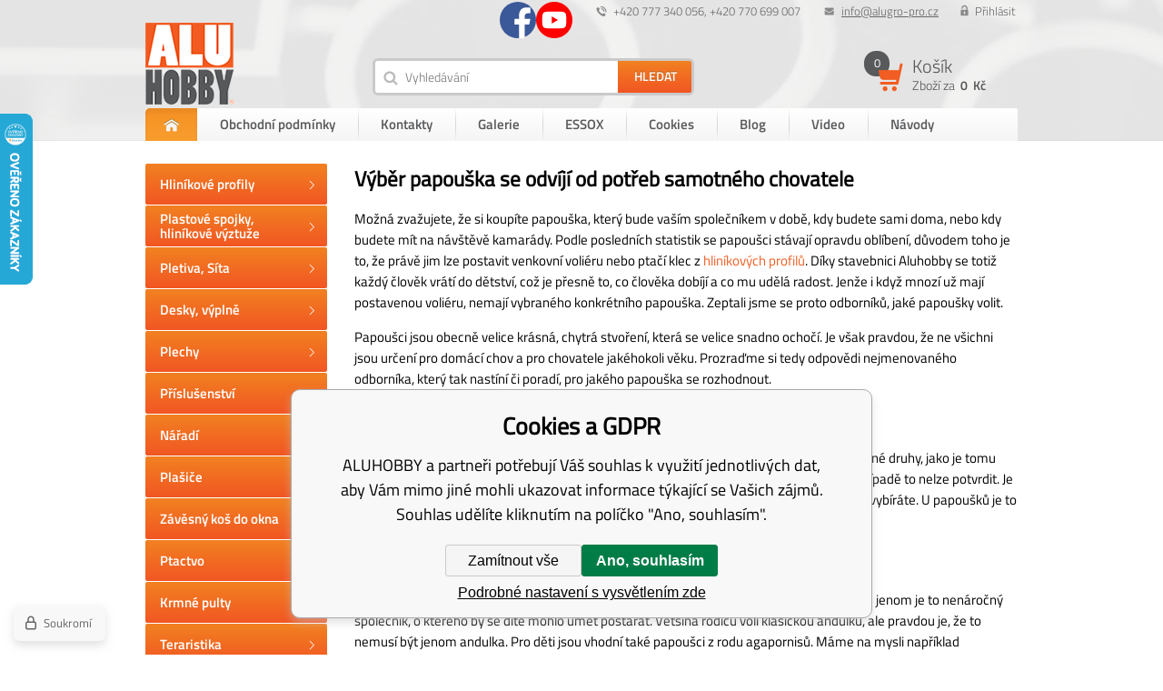

--- FILE ---
content_type: text/html; charset=utf-8
request_url: https://www.aluhobby.cz/vyber-papouska-se-odviji-od-potreb-samotneho-chovatele/
body_size: 7568
content:
<!DOCTYPE html><html lang="cs"><head prefix="og: http://ogp.me/ns# fb: http://ogp.me/ns/fb#"><meta name="author" content="ALUHOBBY" data-binargon="{&quot;fce&quot;:&quot;1&quot;, &quot;id&quot;:&quot;0&quot;, &quot;menaId&quot;:&quot;1&quot;, &quot;menaName&quot;:&quot;Kč&quot;, &quot;languageCode&quot;:&quot;cs-CZ&quot;, &quot;skindir&quot;:&quot;alugropro&quot;, &quot;cmslang&quot;:&quot;1&quot;, &quot;langiso&quot;:&quot;cs&quot;, &quot;skinversion&quot;:1768395374, &quot;zemeProDoruceniISO&quot;:&quot;CZ&quot;}"><meta name="robots" content="index, follow, max-snippet:-1, max-image-preview:large"><meta http-equiv="content-type" content="text/html; charset=utf-8"><meta property="og:url" content="https://www.aluhobby.cz/vyber-papouska-se-odviji-od-potreb-samotneho-chovatele/"/><meta property="og:site_name" content="https://www.aluhobby.cz"/><meta property="og:description" content="Možná zvažujete, že si koupíte papouška, který bude vaším společníkem v době, kdy budete sami doma, nebo kdy budete mít na návštěvě kamarády. Podle"/><meta property="og:title" content="Výběr papouška se odvíjí od potřeb samotného chovatele"/><link rel="alternate" href="https://www.aluhobby.cz/vyber-papouska-se-odviji-od-potreb-samotneho-chovatele/" hreflang="cs-CZ" /><link rel="alternate" href="https://www.aluhobby.sk/vyber-papouska-se-odviji-od-potreb-samotneho-chovatele/" hreflang="sk-SK" /><link rel="alternate" href="https://www.aluhobby.pl/vyber-papouska-se-odviji-od-potreb-samotneho-chovatele/" hreflang="pl-PL" />
       <link rel="image_src" href="https://www.aluhobby.cz/imgcache/4/d/publicdoc-aluhobby-vyber-papouska_-1_-1_222559.jpg" />
       <meta property="og:image" content="https://www.aluhobby.cz/imgcache/4/d/publicdoc-aluhobby-vyber-papouska_-1_-1_222559.jpg"/>
       <meta name="description" content="Možná zvažujete, že si koupíte papouška, který bude vaším společníkem v době, kdy budete sami doma, nebo kdy budete mít na návštěvě kamarády. Podle">
<meta name="audience" content="all"><meta name="facebook-domain-verification" content="7jx68hlny8ivht7ueaiq4bap6dxq8d">
<link rel="canonical" href="https://www.aluhobby.cz/vyber-papouska-se-odviji-od-potreb-samotneho-chovatele/">
<meta property="fb:app_id" content="https://www.facebook.com/profile.php?id=100012362852773" /><link rel="alternate" href="https://www.aluhobby.cz/publicdoc/rss_atom.xml" type="application/atom+xml" title="Hliníkové profily (https://www.aluhobby.cz)" ><link rel="shortcut icon" href="https://www.aluhobby.cz/favicon.ico" type="image/x-icon">
			<title>Výběr papouška se odvíjí od potřeb samotného chovatele - ALUHOBBY</title><link rel="stylesheet" href="/skin/version-1768395374/alugropro/css-obecne.css" type="text/css"><link rel="stylesheet" href="https://www.aluhobby.cz/skin/alugropro/fancybox/jquery.fancybox.css" type="text/css" media="screen"><meta name="viewport" content="width=device-width, initial-scale=1, user-scalable=yes"><!--commonTemplates_head--><!--EO commonTemplates_head--></head><body class="cmsBody"><div style="display:none;"><div id="prihlasDialog"><div class="prihlasNazev">Přihlašovací formulář</div><form id="prihlasDialogForm" style="width:210px; overflow:hidden; margin:auto;" method="post" action="https://www.aluhobby.cz/vyber-papouska-se-odviji-od-potreb-samotneho-chovatele/"><input type="hidden" name="loging" value="1"><div class="prihlasInput">Přihlašovací jméno:</div><input type="text" id="prihlasDialogFormLogin" name="log_new" value="" class="em-val"><div class="prihlasInput">Přihlašovací heslo:</div><input type="password" id="prihlasDialogFormPass" name="pass_new" value="" class="hes-val"><br><br><input class="button prihlasButton" type="submit" value="Přihlásit se" style="display:inline-block;"><br><br><a class="prihlasOdkaz" href="https://www.aluhobby.cz/prihlaseni/">Zapomenuté heslo</a><span class="prihlasCarka">|</span><a class="prihlasOdkaz" href="https://www.aluhobby.cz/registrace/">Zaregistrovat se</a></form></div></div><header class="header group"><div class="content_inner"><div class="smallHeader group"><div class="hlavickaLog right"><a href="#prihlasDialog" id="prihlasDialogOn" title="Přihlásit">Přihlásit</a></div><div class="hlavickaEmail right"><a href="mailto:info@alugro-pro.cz" title="info@alugro-pro.cz">info@alugro-pro.cz</a></div><div class="hlavickaTelefon right"> +420 777 340 056, +420 770 699 007</div><div class="sledujteNasSmall"><a href="http://https://www.facebook.com/Aluhobby" title="Facebook" target="_blank" class="sledujteNasSmall__ico fb"><span class="icosmallFb"></span></a><a href="https://youtube.com/@aluhobby" title="Youtube" target="_blank" class="sledujteNasSmall__ico youtube"><span class="icoYoutube"></span></a></div><div class="clr"></div></div><div class="bigHeader group"><div class="logo"><a href="https://www.aluhobby.cz/" title="ALUHOBBY"><span class="logoBig"></span></a></div><div class="responsiveMenu group"><div class="responsiveMenuWrap"><div class="res_menu button_menu" id="id_res_menu" data-id="id_smallMenu"></div><div class="res_search button_menu" id="id_res_search" data-id="id_searchForm"></div><div class="res_login"><a href="#prihlasDialog" id="id_res_login" title="Přihlásit"><span class="res_login_ico"></span></a></div><div class="res_cart group"><a href="https://www.aluhobby.cz/pokladna/?objagree=0&amp;wtemp_krok=1" title="Košík"><div class="res_cartLevy"><span class="pocetPolozek">0</span></div><div class="res_cartPravy">0 
              Kč</div></a></div></div></div><div class="vyhledavac left menu_hidden" id="id_searchForm"><form class="search_form" method="post" action="https://www.aluhobby.cz/hledani/"><input type="hidden" name="send" value="1"><input type="hidden" name="listpos" value="0"><input type="text" id="vyhledavani" name="as_search" class="search_input icoSearch" autocomplete="off" placeholder="Vyhledávání" value=""><button type="submit" class="search_button"><span>Hledat</span></button><div class="clear"></div></form></div><div class="kosikMain right"><a href="https://www.aluhobby.cz/pokladna/?objagree=0&amp;wtemp_krok=1" title="Košík"><div class="kosik group"><div class="kosikObr"><span class="kosikIco"></span><span class="pocetPolozek">0</span></div><div class="kosikInfo"><span class="nazevKosik">Košík</span><span class="cenaPolozek">Zboží za 
                <span class="semi">0 
                  Kč</span></span></div></div></a></div></div><div class="smallMenu menu_hidden" id="id_smallMenu"><div class="smallMenuNazev">Informace pro Vás</div><ul class="top-menu-ul"><li class="top-menu first"><a href="https://www.aluhobby.cz/" title="ALUHOBBY"><span class="domu"></span><span class="domuText">Domů</span></a></li><li class="top-menu"><a href="https://www.aluhobby.cz/obchodni-podminky/" title="Obchodní podmínky">Obchodní podmínky</a><span class="menu_sep"></span></li><li class="top-menu"><a href="https://www.aluhobby.cz/kontakty/" title="Kontakty">Kontakty</a><span class="menu_sep"></span></li><li class="top-menu"><a href="https://www.aluhobby.cz/galerie-1/" title="Galerie">Galerie</a><span class="menu_sep"></span></li><li class="top-menu"><a href="https://www.aluhobby.cz/essox/" title="ESSOX">ESSOX</a><span class="menu_sep"></span></li><li class="top-menu"><a href="https://www.aluhobby.cz/cookies/" title="Cookies">Cookies</a><span class="menu_sep"></span></li><li class="top-menu"><a href="https://www.aluhobby.cz/blog/" title="Blog">Blog</a><span class="menu_sep"></span></li><li class="top-menu"><a href="https://www.aluhobby.cz/video/" title="Video">Video</a><span class="menu_sep"></span></li><li class="top-menu last"><a href="https://www.aluhobby.cz/navody/" title="Návody">Návody</a><span class="menu_sep"></span></li></ul></div></div></header><section class="content group"><div class="content_inner"><div class="levySloupec"><div id="BlokMenu" class="menu_hidden"><div class="sledujteNasSmall"><div class="sledujteNasSmall__container"><a href="http://https://www.facebook.com/Aluhobby" title="Facebook" target="_blank" class="sledujteNasSmall__ico fb"><span class="icosmallFb"></span><span class="sledujteNasSmall__text">Facebook</span></a><a href="https://youtube.com/@aluhobby" title="Youtube" target="_blank" class="sledujteNasSmall__ico youtube"><span class="icoYoutube"></span><span class="sledujteNasSmall__text">Youtube</span></a></div></div><div class="menuNadpis" data-id="hed1">Kategorie</div><div id="classic_menu" class="otevrit-hed1"><ul class="cat_ul ul_level_1"><li class="cat_li li_level_1"><a class="cat_a a_level_1" href="https://www.aluhobby.cz/hlinikove-profily/" title="Hliníkové profily"><span class="zarovnani"><span class="middle">Hliníkové profily</span></span></a><span class="bg_left_menu"></span></li><li class="cat_li li_level_1"><a class="cat_a a_level_1" href="https://www.aluhobby.cz/plastove-spojky-hlinikove-vyztuze/" title="Plastové spojky, hliníkové výztuže"><span class="zarovnani"><span class="middle">Plastové spojky, hliníkové výztuže</span></span></a><span class="bg_left_menu"></span></li><li class="cat_li li_level_1"><a class="cat_a a_level_1" href="https://www.aluhobby.cz/pletiva-sita/" title="Pletiva, Síta"><span class="zarovnani"><span class="middle">Pletiva, Síta</span></span></a><span class="bg_left_menu"></span></li><li class="cat_li li_level_1 li_empty"><a class="cat_a a_level_1" href="https://www.aluhobby.cz/desky-vyplne/" title="Desky, výplně"><span class="zarovnani"><span class="middle">Desky, výplně</span></span></a><span class="bg_left_menu"></span></li><li class="cat_li li_level_1 li_empty"><a class="cat_a a_level_1" href="https://www.aluhobby.cz/plechy/" title="Plechy"><span class="zarovnani"><span class="middle">Plechy</span></span></a><span class="bg_left_menu"></span></li><li class="cat_li li_level_1"><a class="cat_a a_level_1" href="https://www.aluhobby.cz/prislusenstvi/" title="Příslušenství"><span class="zarovnani"><span class="middle">Příslušenství</span></span></a><span class="bg_left_menu"></span></li><li class="cat_li li_level_1 li_empty"><a class="cat_a a_level_1" href="https://www.aluhobby.cz/naradi/" title="Nářadí"><span class="zarovnani"><span class="middle">Nářadí</span></span></a><span class="bg_left_menu"></span></li><li class="cat_li li_level_1 li_empty"><a class="cat_a a_level_1" href="https://www.aluhobby.cz/plasice/" title="Plašiče"><span class="zarovnani"><span class="middle">Plašiče</span></span></a><span class="bg_left_menu"></span></li><li class="cat_li li_level_1 li_empty"><a class="cat_a a_level_1" href="https://www.aluhobby.cz/zavesny-kos-do-okna/" title="Závěsný koš do okna"><span class="zarovnani"><span class="middle">Závěsný koš do okna</span></span></a><span class="bg_left_menu"></span></li><li class="cat_li li_level_1"><a class="cat_a a_level_1" href="https://www.aluhobby.cz/ptactvo/" title=""><span class="zarovnani"><span class="middle">Ptactvo</span></span></a><span class="bg_left_menu"></span></li><li class="cat_li li_level_1"><a class="cat_a a_level_1" href="https://www.aluhobby.cz/krmne-pulty/" title="Krmné pulty"><span class="zarovnani"><span class="middle">Krmné pulty</span></span></a><span class="bg_left_menu"></span></li><li class="cat_li li_level_1"><a class="cat_a a_level_1" href="https://www.aluhobby.cz/teraristika/" title="Teraristika"><span class="zarovnani"><span class="middle">Teraristika</span></span></a><span class="bg_left_menu"></span></li><li class="cat_li li_level_1"><a class="cat_a a_level_1" href="https://www.aluhobby.cz/hlodavci/" title="Hlodavci"><span class="zarovnani"><span class="middle">Hlodavci</span></span></a><span class="bg_left_menu"></span></li><li class="cat_li li_level_1"><a class="cat_a a_level_1" href="https://www.aluhobby.cz/holubi-drubez/" title="Holubi, drůbež"><span class="zarovnani"><span class="middle">Holubi, drůbež</span></span></a><span class="bg_left_menu"></span></li><li class="cat_li li_level_1"><a class="cat_a a_level_1" href="https://www.aluhobby.cz/psi-a-kocky/" title="Psi a kočky"><span class="zarovnani"><span class="middle">Psi a kočky</span></span></a><span class="bg_left_menu"></span></li><li class="cat_li li_level_1"><a class="cat_a a_level_1" href="https://www.aluhobby.cz/zavesny-system/" title="Závěsný systém"><span class="zarovnani"><span class="middle">Závěsný systém</span></span></a><span class="bg_left_menu"></span></li><li class="cat_li li_level_1 li_empty"><a class="cat_a a_level_1" href="https://www.aluhobby.cz/vyprodej/" title="Výprodej"><span class="zarovnani"><span class="middle">Výprodej</span></span></a><span class="bg_left_menu"></span></li><li class="cat_li li_level_1 li_empty"><a class="cat_a a_level_1" href="https://www.aluhobby.cz/nase-ostatni-vyrobky/" title="Naše ostatní výrobky"><span class="zarovnani"><span class="middle">Naše ostatní výrobky</span></span></a><span class="bg_left_menu"></span></li></ul></div><div class="left-slider"><ul class="left-slider__list js-left-slider"><li class="left-slider__item"><div class="left-slider__image-wrapper"><img width="200" src="https://www.aluhobby.cz/?sizex=200&amp;sizey=0" class="left-slider__image" alt=""></div></li></ul></div></div></div><div class="pravySloupec"><div><div class="detail_clanku"><h1 class="nazev_clanku">Výběr papouška se odvíjí od potřeb samotného chovatele</h1><div class="text_clanku"><p>Možná zvažujete, že si koupíte papouška, který bude vaším společníkem v době, kdy budete sami doma, nebo kdy budete mít na návštěvě kamarády. Podle posledních statistik se papoušci stávají opravdu oblíbení, důvodem toho je to, že právě jim lze postavit venkovní voliéru nebo ptačí klec z <a href="https://www.aluhobby.cz/hlinikove-profily/">hliníkových profilů</a>. Díky stavebnici Aluhobby se totiž každý člověk vrátí do dětství, což je přesně to, co člověka dobíjí a co mu udělá radost. Jenže i když mnozí už mají postavenou voliéru, nemají vybraného konkrétního papouška. Zeptali jsme se proto odborníků, jaké papoušky volit.</p> <p>Papoušci jsou obecně velice krásná, chytrá stvoření, která se velice snadno ochočí. Je však pravdou, že ne všichni jsou určení pro domácí chov a pro chovatele jakéhokoli věku. Prozraďme si tedy odpovědi nejmenovaného odborníka, který tak nastíní či poradí, pro jakého papouška se rozhodnout.</p> <h2>Každý chovatel má jiné požadavky na papouška</h2> <p>Mnoho lidí zajímá to, jestli se i v tomto případě začínající chovatelé mají zaměřit na nenáročné druhy, jako je tomu například při chovu hlodavců nebo třeba rybiček. Odborníci se shodují na tom, že v tomto případě to nelze potvrdit. Je to spíše jako při chovu pejska, taky od něj leccos požadujete, podle svých požadavků si psa vybíráte. U papoušků je to stejné. Obecně však platí, že by si měl člověk vybírat z druhů, jež lze chovat doma.</p> <h2>Jakého papouška kupovat dítěti?</h2> <p>V souvislosti s pořizováním papoušků se nabízí otázka, jakého papouška koupit dítěti. Přece jenom je to nenáročný společník, o kterého by se dítě mohlo umět postarat. Většina rodičů volí klasickou andulku, ale pravdou je, že to nemusí být jenom andulka. Pro děti jsou vhodní také papoušci z rodu agapornisů. Máme na mysli například agapornise fišeri nebo škraboškového agapornise. Tito papoušci jsou taktéž skvělými společníky, zpravidla se naučí i několik slov.</p></div><div class="cms_gallery group"></div><div class="scroll_top arrow_up"></div></div></div></div></div></section><section class="newsletter"><div class="content_inner"><div class="newsletterText">PRo odběr novinek nám zanechejte svůj e-mail</div><form class="newsletter_form" method="post" action="https://www.aluhobby.cz/vyber-papouska-se-odviji-od-potreb-samotneho-chovatele/" id="regmailnovinky"><input class="newsletter_input left" type="text" id="mail" name="enov" placeholder="Váš email"><button class="newsletter_button" type="submit">Odeslat</button><div class="clr"></div></form><div class="sledujteNas"><a href="http://https://www.facebook.com/Aluhobby" title="Facebook" target="_blank" class="sledujteNas__ico"><span class="icoFb"></span></a><a href="https://youtube.com/@aluhobby" title="Youtube" target="_blank" class="sledujteNas__ico"><span class="icoYoutube"></span></a></div></div></section><footer class="footer group"><div class="content_inner"><div class="sloupce"><div class="sloupec left"><span class="NazevSloupceRes acc" data-id="pat01">Důležité informace<span class="sipkaPaticka2" id="pat01"></span></span><div class="sloupce12 otevrit-pat01"><section class="sloupec1"><span class="nazevSloupce">informace o nákupu</span><ul><li class="patickaStranky"><a href="https://www.aluhobby.cz/kontakty/" title="Kontakty">Kontakty</a></li><li class="patickaStranky"><a href="https://www.aluhobby.cz/ochrana-osobnich-udaju/" title="Ochrana osobních údajů">Ochrana osobních údajů</a></li><li class="patickaStranky"><a href="/sitemap/" title="Mapa stránek">Mapa stránek</a></li></ul></section><section class="sloupec2"><span class="nazevSloupce">poradna pro zákazníky</span><ul></ul></section></div></div><div class="sloupec right"><span class="NazevSloupceRes acc" data-id="pat02">Adresa provozovny<span class="sipkaPaticka2" id="pat02"></span></span><div class="sloupce34 otevrit-pat02"><section class="sloupec3"><span class="nazevSloupce">adresa provozovny</span><div class="KontaktRes"><div class="patickaFirma"><span class="bold">ALUHOBBY</span><br>
              Frenštát pod Radhoštěm - sever (Žuchov), 744 01

            </div></div><div class="KontaktRes2"><div class="patickaTelefon"> +420 777 340 056, +420 770 699 007</div><div class="patickaEmail"><a href="mailto:info@alugro-pro.cz">info@alugro-pro.cz</a></div></div></section><section class="sloupec4"><span class="nazevSloupce">Domluvte si schůzku</span><a href="https://goo.gl/maps/EmSdLC4YkLk" target="_blank"><span class="patickaMapa"></span></a></section></div></div></div><div class="clr"></div><div class="partneri"><span class="partneriLogo"></span><span class="logoGopay"></span><span class="logoDopravci"></span></div></div></footer><section class="copyright"><div class="content_inner"><span class="left">Copyright © 2016 <a href="http://www.alugro-pro.cz" class="copyrightFirma" title="AluGro-Pro s.r.o.">AluGro-Pro s.r.o.</a> Všechny práva vyhrazené.</span><span class="right copyrightFirma binargon"><a target="_blank" href="https://www.binargon.cz/weby/" title="www stránky, webové stránky">WWW stránky</a> dodal <a target="_blank" title="Binargon – individuální řešení eshopu, webových stránek a internetového prodeje" href="https://www.binargon.cz/">BINARGON.cz</a></span></div></section><script type="text/javascript" src="/admin/js/index.php?load=jquery,jquery.fancybox.pack,forms,slick,binargon.whisperer,binargon.scroller,range4,montanus.select,montanus.tabs"></script><script type="text/javascript" src="https://www.aluhobby.cz/version-1768395373/indexjs_1_1_alugropro.js"></script><!--commonTemplates (začátek)--><script data-binargon="cSeznamScripty (obecny)" type="text/javascript" src="https://c.seznam.cz/js/rc.js"></script><script data-binargon="cSeznamScripty (retargeting, consent=0)">

		var retargetingConf = {
			rtgId: 55148
			,consent: 0
		};

		
		if (window.rc && window.rc.retargetingHit) {
			window.rc.retargetingHit(retargetingConf);
		}
	</script><template data-binargon="commonPrivacyContainerStart (commonSklikRetargeting)" data-commonPrivacy="86"><script data-binargon="cSeznamScripty (retargeting, consent=1)">

		var retargetingConf = {
			rtgId: 55148
			,consent: 1
		};

		
		if (window.rc && window.rc.retargetingHit) {
			window.rc.retargetingHit(retargetingConf);
		}
	</script></template><script data-binargon="commonGTAG (zalozeni gtag dataLayeru - dela se vzdy)">
			window.dataLayer = window.dataLayer || [];
			function gtag(){dataLayer.push(arguments);}
			gtag("js",new Date());
		</script><script data-binargon="commonGTAG (consents default)">
			gtag("consent","default",{
				"functionality_storage":"denied",
				"security_storage":"denied",
				"analytics_storage":"denied",
				"ad_storage":"denied",
				"personalization_storage":"denied",
				"ad_personalization":"denied",
				"ad_user_data":"denied",
				"wait_for_update":500
			});
		</script><script data-binargon="commonGTAG (consents update)">
			gtag("consent","update",{
				"functionality_storage":"denied",
				"security_storage":"denied",
				"analytics_storage":"denied",
				"ad_storage":"denied",
				"personalization_storage":"denied",
				"ad_personalization":"denied",
				"ad_user_data":"denied"
			});
		</script><script data-binargon="commonGTAG (GA4)" async="true" src="https://www.googletagmanager.com/gtag/js?id=G-6VPFDT3FYE"></script><script data-binargon="commonGTAG (GA4)">
				gtag("config","G-6VPFDT3FYE",{
					"send_page_view":false
				});
			</script><script data-binargon="commonGTAG (Google Ads)" async="true" src="https://www.googletagmanager.com/gtag/js?id=AW-931653813"></script><script data-binargon="commonGTAG (Google Ads)">
				gtag("config","AW-931653813",{});
			</script><script data-binargon="commonGTAG (data stranky)">
			gtag("set",{
				"currency":"CZK",
				"linker":{
					"domains":["https://www.aluhobby.cz/","https://www.aluhobby.sk/","https://www.aluhobby.pl/"],
					"decorate_forms": false
				}
			});

			
			gtag("event","page_view",{
				"ecomm_category":"Blog\/Výběr papouška se odvíjí od potřeb samotného chovatele","pagetype":"home","ecomm_pagetype":"home","dynx_pagetype":"home"
			});

			</script><template data-binargon="commonPrivacyContainerStart (fb_facebook_pixel)" data-commonPrivacy="79"><script data-binargon="fb_facebook_pixel" defer>
			!function(f,b,e,v,n,t,s){if(f.fbq)return;n=f.fbq=function(){n.callMethod?
			n.callMethod.apply(n,arguments):n.queue.push(arguments)};if(!f._fbq)f._fbq=n;
			n.push=n;n.loaded=!0;n.version="2.0";n.queue=[];t=b.createElement(e);t.async=!0;
			t.src=v;s=b.getElementsByTagName(e)[0];s.parentNode.insertBefore(t,s)}(window,
			document,"script","//connect.facebook.net/en_US/fbevents.js");

			
			fbq("init", "662629308211220");
			fbq("track", "PageView");


			
			fbq("track", "ViewContent", {
				"content_name": "Výběr papouška se odvíjí od potřeb samotného chovatele","content_category": "Výběr papouška se odvíjí od potřeb samotného chovatele"
			});

			</script></template><template data-binargon="commonPrivacyContainerStart (common_remarketing)" data-commonPrivacy="100"><div class="common_remarketing" style="height: 0px; overflow: hidden;"><script data-binargon="common_remarketing" type="text/javascript">
					var google_tag_params = {
						"hasaccount":"n"
						,"ecomm_pagetype":"home"
					};
					/* <![CDATA[ */
					var google_conversion_id = 931653813;var google_conversion_label = "AHRyCOa85GYQtdGfvAM";
					var google_custom_params = window.google_tag_params; 
					var google_remarketing_only = true; 
					/* ]]> */
				</script><script data-binargon="common_remarketing" type="text/javascript" src="//www.googleadservices.com/pagead/conversion.js"></script><noscript data-binargon="common_remarketing"><div style="display:inline;"><img height="1" width="1" style="border-style:none;" src="//googleads.g.doubleclick.net/pagead/viewthroughconversion/931653813?label=AHRyCOa85GYQtdGfvAM&amp;guid=ON&amp;script=0"></div></noscript></div></template><script data-binargon="commonHeurekaWidget (vyjizdeci panel)" type="text/javascript">
      var _hwq = _hwq || [];
      _hwq.push(['setKey', '8B427B9A1C51ADF480B3490697F03459']);
			_hwq.push(['setTopPos', '60']);
			_hwq.push(['showWidget', '21']);
			(function() {
          var ho = document.createElement('script'); ho.type = 'text/javascript'; ho.async = true;
          ho.src = 'https://cz.im9.cz/direct/i/gjs.php?n=wdgt&sak=8B427B9A1C51ADF480B3490697F03459';
          var s = document.getElementsByTagName('script')[0]; s.parentNode.insertBefore(ho, s);
      })();
    </script><script data-binargon="common_json-ld (breadcrumb)" type="application/ld+json">{"@context":"http://schema.org","@type":"BreadcrumbList","itemListElement": [{"@type":"ListItem","position": 1,"item":{"@id":"https:\/\/www.aluhobby.cz","name":"ALUHOBBY","image":""}},{"@type":"ListItem","position": 2,"item":{"@id":"https:\/\/www.aluhobby.cz\/blog\/","name":"Blog","image":""}},{"@type":"ListItem","position": 3,"item":{"@id":"https:\/\/www.aluhobby.cz\/vyber-papouska-se-odviji-od-potreb-samotneho-chovatele\/","name":"Výběr papouška se odvíjí od potřeb samotného chovatele","image":""}}]}</script><script data-binargon="common_json-ld (clanek blogu)" type="application/ld+json">{"@context":"https://schema.org","@type":"Article","headline":"Výběr papouška se odvíjí od potřeb samotného chovatele","image":"https://www.aluhobby.cz/getimage.php?name=publicdoc/aluhobby-vyber-papouska.jpg","datePublished":"2020-01-30T15:00:00+01:00","dateModified":"2020-01-30T15:00:00+01:00"}</script><link data-binargon="commonPrivacy (css)" href="/version-1768395372/libs/commonCss/commonPrivacy.css" rel="stylesheet" type="text/css" media="screen"><link data-binargon="commonPrivacy (preload)" href="/version-1768395374/admin/js/binargon.commonPrivacy.js" rel="preload" as="script"><template data-binargon="commonPrivacy (template)" class="js-commonPrivacy-scriptTemplate"><script data-binargon="commonPrivacy (data)">
				window.commonPrivacyDataLayer = window.commonPrivacyDataLayer || [];
        window.commonPrivacyPush = window.commonPrivacyPush || function(){window.commonPrivacyDataLayer.push(arguments);}
        window.commonPrivacyPush("souhlasy",[{"id":"1","systemId":""},{"id":"79","systemId":"fb_facebook_pixel"},{"id":"85","systemId":"commonSklik"},{"id":"86","systemId":"commonSklikRetargeting"},{"id":"87","systemId":"commonSklikIdentity"},{"id":"88","systemId":"sjednoceneMereniKonverziSeznam"},{"id":"93","systemId":"gtag_functionality_storage"},{"id":"94","systemId":"gtag_security_storage"},{"id":"95","systemId":"gtag_analytics_storage"},{"id":"96","systemId":"gtag_ad_storage"},{"id":"97","systemId":"gtag_personalization_storage"},{"id":"98","systemId":"gtag_ad_personalization"},{"id":"99","systemId":"gtag_ad_user_data"},{"id":"100","systemId":"common_remarketing"},{"id":"102","systemId":"common_googleZakaznickeRecenze"},{"id":"106","systemId":"cHeurekaMereniKonverzi"}]);
        window.commonPrivacyPush("minimizedType",0);
				window.commonPrivacyPush("dataLayerVersion","0");
				window.commonPrivacyPush("dataLayerName","dataLayer");
				window.commonPrivacyPush("GTMversion",1);
      </script><script data-binargon="commonPrivacy (script)" src="/version-1768395374/admin/js/binargon.commonPrivacy.js" defer></script></template><div data-binargon="commonPrivacy" data-nosnippet="" class="commonPrivacy commonPrivacy--default commonPrivacy--bottom"><aside class="commonPrivacy__bar "><div class="commonPrivacy__header">Cookies a GDPR</div><div class="commonPrivacy__description">ALUHOBBY a partneři potřebují Váš souhlas k využití jednotlivých dat, aby Vám mimo jiné mohli ukazovat informace týkající se Vašich zájmů. Souhlas udělíte kliknutím na políčko "Ano, souhlasím".</div><div class="commonPrivacy__buttons "><button class="commonPrivacy__button commonPrivacy__button--disallowAll" type="button" onclick="window.commonPrivacyDataLayer = window.commonPrivacyDataLayer || []; window.commonPrivacyPush = window.commonPrivacyPush || function(){window.commonPrivacyDataLayer.push(arguments);}; document.querySelectorAll('.js-commonPrivacy-scriptTemplate').forEach(template=&gt;{template.replaceWith(template.content)}); window.commonPrivacyPush('denyAll');">Zamítnout vše</button><button class="commonPrivacy__button commonPrivacy__button--allowAll" type="button" onclick="window.commonPrivacyDataLayer = window.commonPrivacyDataLayer || []; window.commonPrivacyPush = window.commonPrivacyPush || function(){window.commonPrivacyDataLayer.push(arguments);}; document.querySelectorAll('.js-commonPrivacy-scriptTemplate').forEach(template=&gt;{template.replaceWith(template.content)}); window.commonPrivacyPush('grantAll');">Ano, souhlasím</button><button class="commonPrivacy__button commonPrivacy__button--options" type="button" onclick="window.commonPrivacyDataLayer = window.commonPrivacyDataLayer || []; window.commonPrivacyPush = window.commonPrivacyPush || function(){window.commonPrivacyDataLayer.push(arguments);}; document.querySelectorAll('.js-commonPrivacy-scriptTemplate').forEach(template=&gt;{template.replaceWith(template.content)}); window.commonPrivacyPush('showDetailed');">Podrobné nastavení s vysvětlením zde</button></div></aside><aside onclick="window.commonPrivacyDataLayer = window.commonPrivacyDataLayer || []; window.commonPrivacyPush = window.commonPrivacyPush || function(){window.commonPrivacyDataLayer.push(arguments);}; document.querySelectorAll('.js-commonPrivacy-scriptTemplate').forEach(template=&gt;{template.replaceWith(template.content)}); window.commonPrivacyPush('showDefault');" class="commonPrivacy__badge"><img class="commonPrivacy__badgeIcon" src="https://i.binargon.cz/commonPrivacy/rgba(100,100,100,1)/privacy.svg" alt=""><div class="commonPrivacy__badgeText">Soukromí</div></aside></div><!--commonTemplates (konec)--></body></html>
